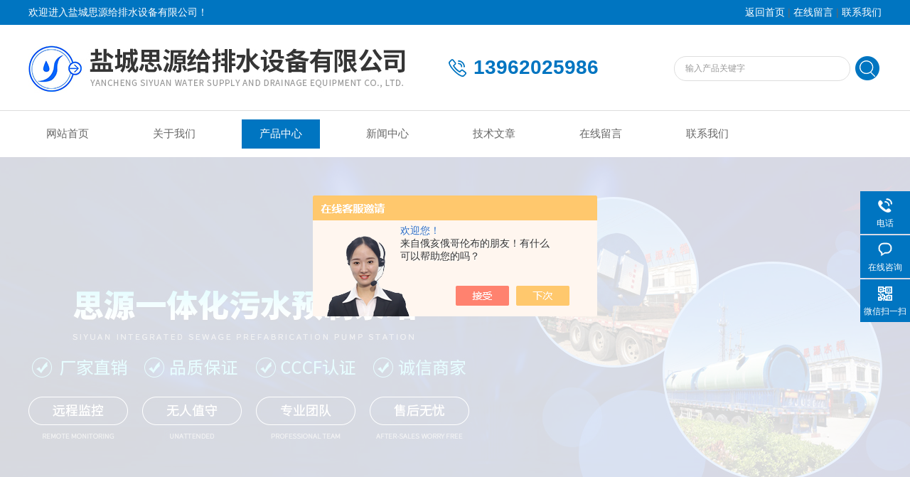

--- FILE ---
content_type: text/html; charset=utf-8
request_url: http://www.siyuangps.com/Products-34556119.html
body_size: 8782
content:
<!DOCTYPE html PUBLIC "-//W3C//DTD XHTML 1.0 Transitional//EN" "http://www.w3.org/TR/xhtml1/DTD/xhtml1-transitional.dtd">
<html xmlns="http://www.w3.org/1999/xhtml">
<head>
<meta http-equiv="Content-Type" content="text/html; charset=utf-8" />
<meta http-equiv="x-ua-compatible" content="ie=edge,chrome=1">
<TITLE>江苏地区地埋箱泵一体化厂家定制-盐城思源给排水设备有限公司</TITLE>
<META NAME="Keywords" CONTENT="江苏地区地埋箱泵一体化厂家">
<META NAME="Description" CONTENT="盐城思源给排水设备有限公司所提供的定制江苏地区地埋箱泵一体化厂家质量可靠、规格齐全,盐城思源给排水设备有限公司不仅具有专业的技术水平,更有良好的售后服务和优质的解决方案,欢迎您来电咨询此产品具体参数及价格等详细信息！">
<script src="/ajax/common.ashx" type="text/javascript"></script>
<script src="/ajax/NewPersonalStyle.Classes.SendMSG,NewPersonalStyle.ashx" type="text/javascript"></script>
<script src="/js/videoback.js" type="text/javascript"></script>
<link rel="stylesheet" type="text/css" href="/Skins/397670/css/style.css"/>
<script type="text/javascript" src="/Skins/397670/js/jquery.pack.js"></script>  
<script type="text/javascript" src="/Skins/397670/js/jquery.SuperSlide.js"></script>
<!--导航当前状态 JS-->
<script language="javascript" type="text/javascript"> 
	var nav= '3';
</script>
<!--导航当前状态 JS END-->

<script type=text/javascript src="/Skins/397670/js/base.js"></script>
<script type="application/ld+json">
{
"@context": "https://ziyuan.baidu.com/contexts/cambrian.jsonld",
"@id": "http://www.siyuangps.com/Products-34556119.html",
"title": "江苏地区地埋箱泵一体化厂家定制",
"pubDate": "2020-06-02T15:33:17",
"upDate": "2025-10-14T12:44:06"
    }</script>
<script type="text/javascript" src="/ajax/common.ashx"></script>
<script src="/ajax/NewPersonalStyle.Classes.SendMSG,NewPersonalStyle.ashx" type="text/javascript"></script>
<script type="text/javascript">
var viewNames = "";
var cookieArr = document.cookie.match(new RegExp("ViewNames" + "=[_0-9]*", "gi"));
if (cookieArr != null && cookieArr.length > 0) {
   var cookieVal = cookieArr[0].split("=");
    if (cookieVal[0] == "ViewNames") {
        viewNames = unescape(cookieVal[1]);
    }
}
if (viewNames == "") {
    var exp = new Date();
    exp.setTime(exp.getTime() + 7 * 24 * 60 * 60 * 1000);
    viewNames = new Date().valueOf() + "_" + Math.round(Math.random() * 1000 + 1000);
    document.cookie = "ViewNames" + "=" + escape(viewNames) + "; expires" + "=" + exp.toGMTString();
}
SendMSG.ToSaveViewLog("34556119", "ProductsInfo",viewNames, function() {});
</script>
<script language="javaScript" src="/js/JSChat.js"></script><script language="javaScript">function ChatBoxClickGXH() { DoChatBoxClickGXH('https://chat.chem17.com',400559) }</script><script>!window.jQuery && document.write('<script src="https://public.mtnets.com/Plugins/jQuery/2.2.4/jquery-2.2.4.min.js" integrity="sha384-rY/jv8mMhqDabXSo+UCggqKtdmBfd3qC2/KvyTDNQ6PcUJXaxK1tMepoQda4g5vB" crossorigin="anonymous">'+'</scr'+'ipt>');</script><script type="text/javascript" src="https://chat.chem17.com/chat/KFCenterBox/397670"></script><script type="text/javascript" src="https://chat.chem17.com/chat/KFLeftBox/397670"></script><script>
(function(){
var bp = document.createElement('script');
var curProtocol = window.location.protocol.split(':')[0];
if (curProtocol === 'https') {
bp.src = 'https://zz.bdstatic.com/linksubmit/push.js';
}
else {
bp.src = 'http://push.zhanzhang.baidu.com/push.js';
}
var s = document.getElementsByTagName("script")[0];
s.parentNode.insertBefore(bp, s);
})();
</script>
</head>
<body>
<div class="welcome">
  	<div class="welcome_in">
        <div class="l">欢迎进入盐城思源给排水设备有限公司！</div>
        <div class="r"><a href="/">返回首页</a> | <a href="/order.html" rel="nofollow">在线留言</a> | <a href="/contact.html" rel="nofollow">联系我们</a></div>
    </div>
  </div>
  <div id="clear"></div> 
  <div id="header">
    <div class="logo"><a href="/"><img src="/skins/397670/images/logo.jpg" alt="盐城思源给排水设备有限公司" width="650" height="120" border="0" /></a></div>
    <div class="ly_tel"><img src="/skins/397670/images/contact_tel.png" />13962025986</div>
    <div class="top_tel">
      <!-- search -->
      <div class="search">
        <form name="form1" method="post" action="/products.html" onSubmit="return checkform(form1)">
          <input name="keyword"  type="text" value="输入产品关键字" onfocus="this.value=''" class="txt" >
          <input type="submit" name="" id="" value=" " class="search_submit">
        </form>
      </div>
      <!-- search end -->
    </div>
  </div>
  <div id="clear"></div> 
  <div id="nav_zon">
     <div id="nav" class="main_nav hover">
     <ul>
      <li id="navId1"><a href="/">网站首页</a></li>
      <li id="navId2"><a href="/aboutus.html" rel="nofollow">关于我们</a></li>
      <li id="navId3"><a href="/products.html">产品中心</a></li>	  
	  <li id="navId4"><a href="/news.html" >新闻中心</a></li>
	  <li id="navId5"><a href="/article.html" >技术文章</a></li>
	 <!-- <li id="navId6"><a href="/honor.html" rel="nofollow">荣誉资质</a></li>-->
	  <li id="navId7" ><a href="/order.html" rel="nofollow">在线留言</a></li>
      <li id="navId8" ><a href="/contact.html" rel="nofollow">联系我们</a></li>
    </ul>
  	<script language="javascript" type="text/javascript">
try {
    document.getElementById("navId" + nav).className = "nav_active";
}
catch (e) {}
</script>
   </div>
</div>
<script src="https://www.chem17.com/mystat.aspx?u=siyuanshuixiang"></script>



<div id="banner_big">
  <div class="picBtnLeft">
         <!--数字按钮-->
         <div class="hd">
             <ul>
             <li></li><li></li>
		    </ul>
          </div>
            <!--箭头按钮-->
            <div class="hdd">
            <a class="prev"></a>
            <a class="next"></a>
            </div>
          <div class="bd">
              <ul>
                  <li>
					 <div class="bg"></div>
					 <div class="pic"><img src="/skins/397670/images/ba1.jpg"/></div>
					 <div class="title"><a></a></div>
                </li>
                  <li>
					 <div class="bg"></div>
					 <div class="pic"><img src="/skins/397670/images/ba2.jpg"/></div>
					 <div class="title"><a></a></div>
                </li>

               </ul>
    </div>
  </div>
  <script type="text/javascript">jQuery("#banner_big .picBtnLeft").slide({ mainCell:".bd ul",autoPlay:true });</script> 
  </div>
<div id="clear"></div>

<div id="contant">
	<div class="list_box">
	<div class="ny_left">
<div class="lnav"> 
               <div class="title_b">
					<div class="a">产品展示</div>
					<div class="b">PRODUCT DISPLAY </div>
				</div>
               <div id="clear"></div>
			<ul id="pro_nav_lb" class="pro_nav">
    
	   <li><a href="/ParentList-1777673.html" title="箱泵一体化" onmouseover="showsubmenu('箱泵一体化')" >箱泵一体化</a>
 <div id="submenu_箱泵一体化" style="display:none">  
		   <ul class="two_profl">
		   
		     <li><a href="/SonList-2123178.html" title="消防箱泵一体化泵站">消防箱泵一体化泵站</a></li> 
		     
		     <li><a href="/SonList-1992085.html" title="移动通信智能箱泵一体化">移动通信智能箱泵一体化</a></li> 
		     
		     <li><a href="/SonList-1992052.html" title="新型消防供水设备">新型消防供水设备</a></li> 
		     
		     <li><a href="/SonList-1992026.html" title="无底板抗浮式消防箱泵">无底板抗浮式消防箱泵</a></li> 
		     
		     <li><a href="/SonList-1859152.html" title="消防箱泵一体化水箱">消防箱泵一体化水箱</a></li> 
		     
		     <li><a href="/SonList-1854970.html" title="智能一体化消防箱式水箱泵站">智能一体化消防箱式水箱泵站</a></li> 
		     
		     <li><a href="/SonList-1852007.html" title="抗浮式箱泵一体化">抗浮式箱泵一体化</a></li> 
		     
		     <li><a href="/SonList-1843861.html" title="抗浮式地埋箱泵一体化">抗浮式地埋箱泵一体化</a></li> 
		     
		     <li><a href="/SonList-1843778.html" title="增压箱泵一体化给水设备">增压箱泵一体化给水设备</a></li> 
		     
		     <li><a href="/SonList-1843228.html" title="抗浮式一体化泵水箱">抗浮式一体化泵水箱</a></li> 
		     
		     <li><a href="/SonList-1834895.html" title="大模压块箱泵一体化装配消防水箱">大模压块箱泵一体化装配消防水箱</a></li> 
		     
		     <li><a href="/SonList-1834786.html" title="装配式箱泵一体化水箱">装配式箱泵一体化水箱</a></li> 
		     
		     <li><a href="/SonList-1777674.html" title="地埋式箱泵一体化泵站">地埋式箱泵一体化泵站</a></li> 
		     		  
			 </ul>	
        </div>
		   </li> 
		     
         <li><a href="/products.html">查看更多</a></li>
	</ul>

            </div>
            <div class="lnav"> 
               <div class="title_b">
					<div class="a">相关文章</div>
					<div class="b">ARTICLE</div>
				</div>
               <div id="clear"></div>
		     <ul class="xgwz">
                
      <li><a href="/Article-3257738.html">​地埋一体化消防泵站另外一种是采用隔间式泵房</a></li>
      
      <li><a href="/Article-3256754.html">消防一体化地埋水箱 出水管不设单向阀</a></li>
      
      <li><a href="/Article-3227565.html">地埋一体化泵站消防水箱 施工步骤</a></li>
      
      <li><a href="/Article-1773536.html">地埋式箱泵一体化泵站组成部分</a></li>
      
      <li><a href="/Article-2495297.html">地埋式箱泵一体化泵站主体结构</a></li>
      
      <li><a href="/Article-2467560.html">地埋式箱泵一体化泵站自带低频巡检</a></li>
      
      <li><a href="/Article-2273095.html">抗浮式地埋箱泵一体化泵站型号说明</a></li>
      
      <li><a href="/Article-2240036.html">消防箱泵一体化泵站消防验收需要哪些证书</a></li>
      
      <li><a href="/Article-3137877.html">西藏一体化预制泵站 复合环绕一体化玻璃钢筒体</a></li>
      
      <li><a href="/Article-2949951.html">地埋消防一体化水箱简单介绍</a></li>
      
             </ul>

            </div>
      
      </div>

	<div class="list_right">
     <div class="box_bt">
      <div class="box_right_title">产品展示</div>
      <div class="bt_text_y"><span><a href='/'>首页</a> > <a href="/Products.html" title="产品展示">产品展示</a> > <a href="/ParentList-1777673.html">箱泵一体化</a> > <a href="/SonList-1777674.html">地埋式箱泵一体化泵站</a> > 江苏地区地埋箱泵一体化厂家</span></div>
      </div>

    <!--下部分代码-->
	<div class="column">
    
        	<div class="siderightCon">
            <div class="lyadd">
        	<div class="prodetail_img">
            <div id="preview">
                <div class="jqzoom" id="spec-n1">
                    <div id="ceshi" style="">
                   <a href="http://img65.chem17.com/gxhpic_738198ce37/1697e381d5facf78ede96dbd2784777ff722e82005d44291bce964e619e999f05427eb147ce662e5.jpg" target="_blank"><img src="http://img65.chem17.com/gxhpic_738198ce37/1697e381d5facf78ede96dbd2784777ff722e82005d44291bce964e619e999f05427eb147ce662e5.jpg" jqimg="http://img65.chem17.com/gxhpic_738198ce37/1697e381d5facf78ede96dbd2784777ff722e82005d44291bce964e619e999f05427eb147ce662e5.jpg" /></a>
                    </div>
                </div>
                
            </div>
 
        </div>

            <div class="product_bigimg_text">
                    <h1>江苏地区地埋箱泵一体化厂家</h1>
                    <div class="text1">
                        <p>描述：江苏地区地埋箱泵一体化厂家</br>质量好的地埋式消防箱泵一体化泵站需要满足以下3点要求:要看水箱的整体结构和质量,是否符合储水、卫生储水的要求。达到以上三点的合肥不锈钢水箱才能被称为好的不锈钢水箱。现在市面上的水箱厂家很多,生产的不锈钢水箱产品也良莠不齐,在选择时多点耐心多比较。</p>
                    </div>
                    <div>更新时间：2025-10-14</div>
                    <div>浏览次数：1574</div>
                    <div>厂商性质：生产厂家</div>
              		<div class="prod-right-title">
                    	
                         <div class="sgt_btn"><a class="sgt_bl" href="/contact.html" target="_blank" rel="nofollow">联系我们</a><a class="sgt_br" href="#order" rel="nofollow">留言询价</a></div>
                    </div>          
            </div>
            
            <div style="clear:both"></div>
           </div>
           
           <div class="pro_con" id="c_detail_wrap">
            <div class="pro_con_tlt"><span>详情介绍</span></div>
                  <p><strong>江苏地区地埋箱泵一体化厂家</strong></p><p><span style="font-size:13px">市面上很多地埋消防一体化増压泵站的相关产品如何正确定购呢?您了解消防体化増压泵站吗?这个相对来说是比较专</span>业一些的,但是市场上去消防一体化増压泵站公司的质量参差不齐,如果选择这招,一定要完眼暗,仔细鉴别,选择有消防产品资质、合格证等等消防产品证书的正规厂家</p><p><span style="font-size:13px">1、地埋消防一体化增压泵站水箱内部需要做集水坑和排污系统(及时排除水箱内部污水)</span></p><p><span style="font-size:13px">2、地埋消防一体化増压家站如果有稳压设备则需要配置小进口气压或者立式隔腰气装稳压</span></p><p><span style="font-size:13px">3、地理消防一体化増压站装面式(BDF)连接水箱材质:均由4mmm装钢板和04m合品0420不锈</span>钢一次冲压成型复合:45角无焊接通过製栓、压条、角钢等配件连接而成。</p><p><span style="font-size:13px">4、地埋消防一体化增压系站需要覆土承受四周及顶部覆土压力,内部需要加强筋和站柱,材质外包为热使锌,需要沥青</span>防腐处理。</p><p><strong>江苏地区地埋箱泵一体化厂家</strong></p><p><span style="font-size:13px">地埋消防一体化増压泵站水箱内部应配置消防干式电机长轴泵(干式电机深井泵)或者干式电机立式管道泵消防泵</span>满足扬程50米,流量21m3/H的用水您了解地埋消防箱泵一体化吗?答案在这里如今人们的生活水平不断提高,消防一体化増压泵站也是消防产品*之ー了,简单来说它是预防火灾发生的必要条件通过下面小编对介绍相信您会对箱泵一体化的致了解・它几乎存在于我们日第生活的方方面面了。</p><p><img alt="" src="https://img65.chem17.com/gxhpic_738198ce37/1697e381d5facf78ede96dbd2784777f1840c51aaa9720af1cc816fc57e45f90634b068d9b8928d5.jpg" style="width:800px" /></p><p><img alt="" src="https://img65.chem17.com/gxhpic_738198ce37/1697e381d5facf78ede96dbd2784777ff722e82005d44291bce964e619e999f05427eb147ce662e5.jpg" style="width:800px" /></p><p><img alt="" src="https://img69.chem17.com/gxhpic_738198ce37/1697e381d5facf78fc8da5587e2836b6e405db865f99d382d810436eb2ff2f2e1ccee2ae419c0576.jpg" style="height:500px; width:500px" /></p><p><img alt="" src="https://img65.chem17.com/gxhpic_738198ce37/4b8cd55bb9473d45d77f0b04f61b08eabf49fa313140ca74cea7c4201619bac96d27f93da0dc546d.jpg" style="height:500px; width:500px" /></p><p><img alt="" src="https://img70.chem17.com/gxhpic_738198ce37/1697e381d5facf78fc8da5587e2836b61d8efb13bb5416ab04af91db74797b616f6392092964f2a4.png" style="height:500px; width:500px" /></p><p>&nbsp;</p><p>&nbsp;</p><p style="text-align: left;">&nbsp;<img src="https://img45.chem17.com/gxhpic_738198ce37/6e41f53139e533fd9f4889fa6b36c6c85dc8b8d25ca9df98c1f8e84185618b4d82e752dd1152ce6e.jpg" title="9f8ef081c34bd2dac44c39e5dd2e2bc.jpg" width="308" height="439" style="white-space: normal; max-width: 800px; max-height: 300%; width: 308px; height: 439px; margin-right: 10px; float: left;"/><img src="https://img45.chem17.com/gxhpic_738198ce37/6e41f53139e533fd9f4889fa6b36c6c89e07292423b228ca23cb0491b4b7fe8a3b14875f97d00302.jpg" title="875a686a36cb2c4fcf7f59951adafdb.jpg" width="305" height="440" style="white-space: normal; max-width: 800px; max-height: 300%; width: 305px; height: 440px;"/></p> <p style="text-align: left;"><br/><img src="https://img45.chem17.com/gxhpic_738198ce37/6e41f53139e533fd9f4889fa6b36c6c8dbfefcc56b3226e47ad43f635b6474fdb7829e59ffa900ad.jpg" title="b64cdd4a83bb026751d92907143d7ec.jpg" width="308" height="440" style="white-space: normal; max-width: 800px; max-height: 300%; width: 308px; height: 440px; margin-right: 10px; float: left;"/>&nbsp;<img src="https://img46.chem17.com/gxhpic_738198ce37/6e41f53139e533fd9f4889fa6b36c6c8c121285b4ee42576f3ebf51d2015778609040aa55218ce7b.jpg" title="fb42cac825ac3d199cc78a22f869d77.jpg" width="306" height="441" style="white-space: normal; max-width: 800px; max-height: 300%; width: 306px; height: 441px;"/></p>
                </div>
        <div id="order"><link rel="stylesheet" type="text/css" href="/css/MessageBoard_style.css">
<script language="javascript" src="/skins/Scripts/order.js?v=20210318" type="text/javascript"></script>
<a name="order" id="order"></a>
<div class="ly_msg" id="ly_msg">
<form method="post" name="form2" id="form2">
	<h3>留言框  </h3>
	<ul>
		<li>
			<h4 class="xh">产品：</h4>
			<div class="msg_ipt1"><input class="textborder" size="30" name="Product" id="Product" value="江苏地区地埋箱泵一体化厂家"  placeholder="请输入产品名称" /></div>
		</li>
		<li>
			<h4>您的单位：</h4>
			<div class="msg_ipt12"><input class="textborder" size="42" name="department" id="department"  placeholder="请输入您的单位名称" /></div>
		</li>
		<li>
			<h4 class="xh">您的姓名：</h4>
			<div class="msg_ipt1"><input class="textborder" size="16" name="yourname" id="yourname"  placeholder="请输入您的姓名"/></div>
		</li>
		<li>
			<h4 class="xh">联系电话：</h4>
			<div class="msg_ipt1"><input class="textborder" size="30" name="phone" id="phone"  placeholder="请输入您的联系电话"/></div>
		</li>
		<li>
			<h4>常用邮箱：</h4>
			<div class="msg_ipt12"><input class="textborder" size="30" name="email" id="email" placeholder="请输入您的常用邮箱"/></div>
		</li>
        <li>
			<h4>省份：</h4>
			<div class="msg_ipt12"><select id="selPvc" class="msg_option">
							<option value="0" selected="selected">请选择您所在的省份</option>
			 <option value="1">安徽</option> <option value="2">北京</option> <option value="3">福建</option> <option value="4">甘肃</option> <option value="5">广东</option> <option value="6">广西</option> <option value="7">贵州</option> <option value="8">海南</option> <option value="9">河北</option> <option value="10">河南</option> <option value="11">黑龙江</option> <option value="12">湖北</option> <option value="13">湖南</option> <option value="14">吉林</option> <option value="15">江苏</option> <option value="16">江西</option> <option value="17">辽宁</option> <option value="18">内蒙古</option> <option value="19">宁夏</option> <option value="20">青海</option> <option value="21">山东</option> <option value="22">山西</option> <option value="23">陕西</option> <option value="24">上海</option> <option value="25">四川</option> <option value="26">天津</option> <option value="27">新疆</option> <option value="28">西藏</option> <option value="29">云南</option> <option value="30">浙江</option> <option value="31">重庆</option> <option value="32">香港</option> <option value="33">澳门</option> <option value="34">中国台湾</option> <option value="35">国外</option>	
                             </select></div>
		</li>
		<li>
			<h4>详细地址：</h4>
			<div class="msg_ipt12"><input class="textborder" size="50" name="addr" id="addr" placeholder="请输入您的详细地址"/></div>
		</li>
		
        <li>
			<h4>补充说明：</h4>
			<div class="msg_ipt12 msg_ipt0"><textarea class="areatext" style="width:100%;" name="message" rows="8" cols="65" id="message"  placeholder="请输入您的任何要求、意见或建议"></textarea></div>
		</li>
		<li>
			<h4 class="xh">验证码：</h4>
			<div class="msg_ipt2">
            	<div class="c_yzm">
                    <input class="textborder" size="4" name="Vnum" id="Vnum"/>
                    <a href="javascript:void(0);" class="yzm_img"><img src="/Image.aspx" title="点击刷新验证码" onclick="this.src='/image.aspx?'+ Math.random();"  width="90" height="34" /></a>
                </div>
                <span>请输入计算结果（填写阿拉伯数字），如：三加四=7</span>
            </div>
		</li>
		<li>
			<h4></h4>
			<div class="msg_btn"><input type="button" onclick="return Validate();" value="提 交" name="ok"  class="msg_btn1"/><input type="reset" value="重 填" name="no" /></div>
		</li>
	</ul>	
    <input name="PvcKey" id="PvcHid" type="hidden" value="" />
</form>
</div>
</div>
        <div class="ye">上一条：<a href="/Products-34555776.html">定制地埋式消防箱泵一体化泵站意想不到的功效</a><br />下一条：<a href="/Products-34556478.html">定制SW地埋式一体化消防泵站提供认证资料</a></div> 
   
        </div>
        
    </div>
    <div style="clear:both"></div>
     
</div> 
</div>
</div>

<div style="clear:both"></div>

<div id="clear"></div>
<!--尾部版权-->
<footer class="footer">
    <div class="wrapper w1200">
        <div class="ft-inner">
            <div class="leftCon">
                <div class="ft-info">
                    <div class="ft-logo"><img src="/Skins/397670/images/footlogo.png" alt="盐城思源给排水设备有限公司"></div>
                    <div class="ft-tel">
                        <span>邮箱</span>
                        <p>2798126271@qq.com</p> 
                    </div>
                    <div class="ft-address">
                        <span>地址</span>
                        <p>建湖县县城民营工业园3号路79号</p>
                    </div>
                </div>
            </div>
            <div class="rightCon">
                <div class="ft-QRcode">
                    <div class="pic"><img src="/Skins/397670/images/side_ewm.jpg" /></div>
                    <div class="tit">扫一扫，关注我们</div>
                </div>
            </div>
        </div>
        <div class="ft-copyright">
            <div class="fl">
                <span>&copy;2026 盐城思源给排水设备有限公司  版权所有  All Rights Reserved.</span>
                <span>备案号：<a href="http://beian.miit.gov.cn/" target="_blank" rel="nofollow">苏ICP备18020019号-4</a></span>
                <span><a href="/sitemap.xml" target="_blank" >sitemap.xml</a></span>
                <span>技术支持：<A href="https://www.chem17.com" target="_blank" rel="nofollow">化工仪器网</A></span>
                <span><a href="https://www.chem17.com/login" target="_blank" rel="nofollow">管理登陆</a></span>
            </div>
        </div>
    </div>
</footer>


<!--右侧漂浮 begin-->
<div class="client-2"> 
    <ul id="client-2"> 
      <!--<li class="my-kefu-qq"> 
       <div class="my-kefu-main"> 
        <div class="my-kefu-left"><a class="online-contact-btn" href="http://wpa.qq.com/msgrd?v=3&amp;uin=2569874714&amp;site=qq&amp;menu=yes" target="_blank"><i></i><p>QQ咨询</p></a></div> <div class="my-kefu-right"></div> 
       </div>
      </li> -->
      <li class="my-kefu-tel"> 
       <div class="my-kefu-tel-main"> 
        <div class="my-kefu-left"><i></i><p>电话</p></div> 
        <div class="my-kefu-tel-right"></div> 
       </div>
      </li> 
      <li class="my-kefu-liuyan"> 
       <div class="my-kefu-main"> 
        <div class="my-kefu-left"><a href="#" onclick="ChatBoxClickGXH()" target="_blank" title="在线咨询"><i></i><p>在线咨询</p></a></div> 
        <div class="my-kefu-right"></div> 
       </div>
      </li> 
      <li class="my-kefu-weixin"> 
       <div class="my-kefu-main"> 
        <div class="my-kefu-left"><i></i><p> 微信扫一扫 </p> </div> 
        <div class="my-kefu-right"> </div> 
        <div class="my-kefu-weixin-pic"><img src="/skins/397670/images/side_ewm.jpg"> </div> 
       </div>
      </li> 
      <li class="my-kefu-ftop"> 
       <div class="my-kefu-main"> 
        <div class="my-kefu-left"><a href="javascript:;"><i></i><p>返回顶部</p></a> </div> 
        <div class="my-kefu-right"> </div> 
       </div>
      </li> 
    </ul> 
</div>
<!--右侧漂浮 end-->


<script type="text/javascript" src="/skins/397670/js/zzsc.js"></script>


 <script type='text/javascript' src='/js/VideoIfrmeReload.js?v=001'></script>
  
</html>
</body>

--- FILE ---
content_type: text/css
request_url: http://www.siyuangps.com/Skins/397670/css/style.css
body_size: 9149
content:
body{ margin:0; padding:0;font-family:Arial,\5FAE\8F6F\96C5\9ED1,Helvetica,sans-serif;min-width:1200px; background:#fff; font-size:14px; color:#666; }
img { border:none;}
ul,li{ list-style:none; margin:0px; padding:0px;}
h1,h2,h3,h4,h5,h6,p,ul,ol,li,form,img,dl,dt,dd,table,th,td,blockquote,fieldset,div,strong,label,em{font-size:14px;margin:0;padding:0;border:0;font-family:Arial,\5FAE\8F6F\96C5\9ED1,Helvetica,sans-serif;}
a{ font-size:14px;text-decoration:none; color:#666; font-family:Arial,\5FAE\8F6F\96C5\9ED1,Helvetica,sans-serif;}
.clearfix { zoom: 1; }
.clearfix:after { content: "."; display: block; visibility: hidden; height: 0; clear: both; }
.fl { float: left; }
.fr { float: right; }
#clear { clear: both; }
/*浮动样式*/
.fl { float: left; }
.fr { float: right; }
.clear { clear: both; }
.clearfix:after { content: '.'; clear: both; display: block; height: 0; visibility: hidden; line-height: 0px; }
.clearfix { zoom: 1 }
/*宽度样式*/
.w1100 { width: 90%; max-width: 1200px; margin: 0 auto; }
/*默认文字连接样式*/
a { color: #666; text-decoration: none; outline: none; blr:expression(this.onFocus=this.blur());
font-family: "microsoft yahei"; }
/* 多个左滚动 - 图片- 公用类 */
.leftLoop { overflow: hidden; position: relative; width: 1200px; }
.leftLoop .bd { padding: 10px 0; }
.leftLoop .bd ul { overflow: hidden; zoom: 1; }
.leftLoop .bd ul li { margin: 0 10px; text-align: center; float: left; _display: inline; overflow: hidden; }
/*头部样式*/
.welcome { width: 100%; height: 35px; background: #0075c1; }
.welcome .welcome_in { width: 1200px; height: 35px; line-height: 35px; margin: 0 auto; }
.welcome .welcome_in .l { float: left; color: #fff; }
.welcome .welcome_in .r { float: right; }
.welcome .welcome_in .r a { color: #fff; }
#header { width: 1200px; margin: 0 auto; }
#header .logo { width: 580px; float: left; }
#header .top_tel { float: right; }
#header .ly_tel { height:50px; overflow:hidden; line-height:50px; color:#0075c1; font-size:28px; font-weight:bold; margin:35px 0; padding:0; float:left;}
#header .ly_tel img { display:block; width:46px; height:46px; overflow:hidden; margin:2px 0; padding:0; float:left;}
.search{float: right;width: 292px;height: 35px;position: relative;top: 44px;}
.txt {width: 248px;height: 35px;background:#fff;border-radius: 20px;border: 0;padding-left: 15px; float:left; border: 1px solid #dedede; color:#999;box-sizing:border-box;}
#txt1{font-size: 12px;position: absolute;top: 10px;left: 15px;   }
.search_submit {width: 37px;height: 37px;float: right; background:url(../images/ss_an.png) no-repeat;cursor: pointer;border:none;}
/*导航*/
#nav_zon { width: 100%; height: 41px; border-top: 1px solid #ddd; padding-top: 12px; padding-bottom: 12px; }
#nav { width: 1200px; margin: 0 auto; }
#nav ul li { float: left; position: relative; width: 150px; }
#nav ul li a { padding: 0 25px; display: block; float: left; color: #666; line-height: 41px; font-size: 15px; text-align: center; }
#nav ul li a.nav1 { background: url(../images/nav_line.jpg) no-repeat right; }
#nav ul li a:hover { background: #0075c1; color: #fff; }
#nav .nav_active a { color: #fff; background: #0075c1; }
/*----宽屏*banner----*/
#banner_big { height: 550px; width: 100%; background: none; clear: both; position: relative; z-index: 999 }
#banner_big .picBtnLeft { height: 550px; position: relative; zoom: 1; width: 100%; overflow: hidden; }
/*----圆角切换按钮----*/
#banner_big .picBtnLeft .hd { width: 135px; height: 10px; position: absolute; left: 50%; margin-left: -30px; text-align: center; bottom: 30px; z-index: 10; }
#banner_big .picBtnLeft .hd ul { overflow: hidden; zoom: 1; display: block; height: 12px; width: 110px; padding: 5px 15px 5px 15px; }
#banner_big .picBtnLeft .hd ul li { float: left; _display: inline; cursor: pointer; text-align: center; -moz-border-radius: 15px; -webkit-border-radius: 15px; border-radius: 15px; width: 12px; height: 12px; background: #ccc; overflow: hidden; margin-right: 5px; margin-left: 5px; }
#banner_big .picBtnLeft .hd ul li.on { background: #0075c1; }
#banner_big .picBtnLeft .bd { height: 550px; left: 50%; margin-left: -960px; position: absolute; width: 1920px; }
#banner_big .picBtnLeft .bd img { height: 550px; width: 1920px; z-index: 1; }
#banner_big .picBtnLeft .bd li { position: relative; zoom: 1; width: 1920px; display: inline-block; }
#banner_big .picBtnLeft .bd li .pic { position: relative; z-index: 0; line-height: 0px; }
#banner_big .picBtnLeft .bd li .bg { display: none; }
#banner_big .picBtnLeft .bd li .title { display: none; }
#banner_big .picBtnLeft .bd a img { padding-top: 0px!important }
/*----宽屏*结束----*/


#mainpro { width: 100%; padding: 30px 0; background: #f3f3f3; }
#biaoti { width: 1200px; margin: 0 auto; text-align: center; }
#bt_bg { width: 100%; height: 100px; background: #f3f3f3; padding-top: 50px; margin: 20px 0 40px; }
#biaoti b { font-size: 45px; font-weight: normal; }
#biaoti span { font-size: 25px; font-style: italic; }
/*----箭头产品滚动----*/
#skins_pro { width: 1500px; margin: 0 auto; overflow: hidden; clear: both }
#skins_pro .leftLoop { overflow: hidden; height: 400px; display: block; }
#skins_pro .leftLoop .hd { overflow: hidden; height: 40px; margin-top: -220px; }
#skins_pro .leftLoop .hd .next { display: block; width: 40px; height: 40px; float: right; overflow: hidden; cursor: pointer; background: url(../images/next.png) no-repeat }
#skins_pro .leftLoop .hd .next:hover { background: url(../images/next.png) no-repeat; }
#skins_pro .leftLoop .hd .prev { display: block; width: 40px; height: 40px; float: left; overflow: hidden; cursor: pointer; background: url(../images/prev.png) no-repeat; }
#skins_pro .leftLoop .hd .prev:hover { background: url(../images/prev.png) no-repeat; }
#skins_pro .leftLoop .bd { margin: 10px 0px 10px 60px; }
#skins_pro .leftLoop .bd ul { overflow: hidden; zoom: 1; }
/*---箭头产品滚动结束----*/

/*目录*/
#pro_nav_lb { padding: 20px 0; border: 1px solid #cccccc; border-top: none; }
#pro_nav_lb li { width: 260px; margin: 5px auto 0; line-height: 47px; color: #fff; background: #0075c1 url(../images/001454_08.png) 230px 16px no-repeat;/* border-bottom:1px solid #ddd; */ }
#pro_nav_lb li a { font-size: 16px; color: #fff; height: 48px; line-height: 48px; padding: 0 20px; width: 230px; overflow: hidden; white-space: nowrap; text-overflow: ellipsis; display: block; }
#pro_nav_lb li a:hover { color: #fff; }
#pro_nav_lb li.dd_hover a { color: #fff; }
/*---左边目录固定当前状态 ---*/
#pro_nav_lb .twonav { color: #d71922!important; z-index: 1px; margin: 0px; }
#pro_nav_lb li.dd_hover .twonav { color: #fff!important; }
.pro_nav li ul.two_profl { display: block; width: 260px; border-top: none; background-color: #ffffff; }
.pro_nav li ul.two_profl li { border: none; background: none!important; line-height: 30px !important; height: auto!important; overflow: hidden; padding-left: 10px; border-bottom: none!important; -webkit-box-sizing: border-box; -moz-box-sizing: border-box; box-sizing: border-box; margin: 0 auto !important; }
.pro_nav li ul.two_profl li a { width: 266px; background: url(../images/icon_04.gif) left 17px no-repeat!important; height: 35px !important; padding: 0 0 0 14px!important; line-height: 40px!important; display: block; color: #333!important; font-size: 14px !important; margin: 0; }
.pro_nav li ul.two_profl li a:hover { color: #333 !important; }
.product { width: 100%; margin: 40px auto 0; clear: both; }
.head { height: 110px; width: 100%; }
.lnav { width: 290px; float: left; border-top: 0; padding-bottom: 20px; }
.lnav .title_b { width: 290px; height: 110px; background-color: #0075c1; float: left; }
.lnav .title_b .a { font-size: 27px; color: #fff; line-height: 26px; padding-top: 30px; text-align: center; }
.lnav .title_b .b { font-size: 18px; line-height: 20px; font-family: Arial, Helvetica, sans-serif; padding-top: 10px; color: #fff; text-align: center; }
.cont { width: 1200px; margin: 0 auto; clear: both; overflow: hidden; }
/*产品展示*/
#cp { width: 880px; float: right; }
#pro_ul { clear: both; overflow: hidden; }
#pro_ul #ind_pro_img { text-align: center; width: 270px; float: left; margin: 0px 35px 20px 0; }
#pro_ul #ind_pro_img:nth-child(3n+3) { margin-right: 0; }
#pro_ul .proimg_bk { width: 268px; height: 268px; border: 1px solid #dfdfdf; position: relative; display: table-cell; text-align: center; vertical-align: middle; background-color: #fff; }
#pro_ul p { line-height: 28px; height: 28px; white-space: nowrap; text-overflow: ellipsis; overflow: hidden; font-weight: normal; text-align: center; width: 268px; margin: 10px auto 0; }
#pro_ul p a { color: #333; font-size: 15px; }
#pro_ul p a:hover { color: #0075c1; }
#pro_ul .proimg_bk:hover { border: 1px solid #0075c1; }
#ind_pro_img .proimg { text-align: center; position: static; +position:absolute;
top: 50%; }
#ind_pro_img img { vertical-align: middle; position: static; +position:relative;
top: -50%; left: -50%; max-width: 260px; max-height: 260px; }

#honor_ul #ind_pro_img { text-align: center; width: 260px; float: left; margin: 0px 35px 20px 0; }
#honor_ul #ind_pro_img:nth-child(3n+3) { margin-right: 0; }
#honor_ul .honorimg_bk { width: 248px; height: 248px; border: 1px solid #dfdfdf; position: relative; display: table-cell; text-align: center; vertical-align: middle; background-color: #fff; }
#honor_ul p { line-height: 28px; height: 28px; white-space: nowrap; text-overflow: ellipsis; overflow: hidden; font-weight: normal; text-align: center; width: 268px; margin: 10px auto 0; }
#honor_ul p a { color: #333; font-size: 15px; }
#honor_ul p a:hover { color: #0075c1; }
#honor_ul .proimg_bk:hover { border: 1px solid #0075c1; }
#honor_ul #ind_pro_img .proimg { text-align: center; position: static; +position:absolute;
top: 50%; }
#honor_ul #ind_pro_img img { vertical-align: middle; position: static; +position:relative;
top: -50%; left: -50%; max-width: 230px; max-height: 230px; }
/*首页优势*/
.syys { width: 1200px; margin: 50px auto; }
.ys_con ul li { width: 33%; float: left; text-align: center; }
.ys_con ul li .ys_wz { width: 80%; margin: 0 auto; }
.ys_con ul li .ys_wz b { font-size: 16px; display: block; margin: 10px 0; color: #1f4d98; }
.ys_con ul li .ys_wz p { font-size: 14px; line-height: 25px; }
/*首页关于我们*/
.gywm { width: 1200px; margin: 40px auto; }
.sy_tlt { font-size: 18px; height: 30px; line-height: 30px; text-align: center; margin-bottom: 35px; }
.sy_tlt b { font-size: 30px; font-weight: bold; color: #0075c1; text-align: center; margin-bottom: 30px; height: 35px; line-height: 35px; }
.img-responsive { display: block; max-width: 100%; height: auto; }
.pull-left { float: left!important; width: 570px; }
.pull-right { float: right!important; width: 590px; font-size: 14px; line-height: 30px; }
.pull-right p { width: 100%; overflow: hidden; line-height: 30px; color: #666; font-size: 14px; text-indent: 2em; text-align: justify; margin: 0 auto 45px; padding: 10px 0 0; height: 270px; }
.ck_more { display: block; width: 200px; height: 48px; overflow: hidden; line-height: 48px; color: #fff; font-size: 16px; text-align: center; background-color: #0075c1; margin: 8px 0 0; padding: 0;
float:right;}
.ck_more:hover { background-color: #178fdd; }
/*首页荣誉资质*/
.khal { width: 1200px; margin: 55px auto; }
/*----普通产品滚动----*/
#demo { overflow: hidden; width: 1200px; height: 305px; margin: 0 auto; padding-top:10px; }
#demo #indemo { float: left; width: 800% }
#demo #indemo .gggg #ind_pro_img:nth-child(3n+3) { margin-right: 35px !important; }
#demo #indemo li { float: left; }
#demo #demo1 { float: left; }
#demo #demo2 { float: left; }
/*---普通产品滚动结束----*/

/*首页新闻文章*/
.xw_box { padding: 40px 0 40px; background: #f5f5f5; min-height: 275px; }
.wenzhang { width: 1200px; margin: 0 auto; }
.wenzhang .news { float: left; width: 585px; }
.wenzhang .news .tlt { border-bottom: 1px solid #dedede; height: 30px; margin-bottom: 10px; position: relative; }
.wenzhang .news .tlt p { float: left; font-size: 18px; background: url(../images/tlt_bg.jpg) 2px center no-repeat; padding-left: 22px; border-bottom: 3px solid #0075c1; height: 40px; line-height: 40px; position: absolute; bottom: -1px; display: block; width: 100px; }
.wenzhang .news .tlt a { float: right; font-size: 14px; color: #0075c1; }
.wenzhang .article { float: right; }
.xwtt { margin-bottom: 12px; height: 105px; padding: 15px 20px; background: #fff; }
.tttp { width: 120px; height: 100px; float: left; }
.ttnr { text-align: left; font-size: 12px; float: right; width: 408px; padding-top: 2px; }
.ttnr strong a { font-size: 16px; overflow: hidden; white-space: nowrap; text-overflow: ellipsis; width: 420px; display: block; }
.ttnr p { height: 43px; overflow: hidden; line-height: 20px; margin: 9px 0 10px; font-size: 14px; color: #999; }
.ttnr .xwtt_more { font-size: 14px; color: #0d59ab; }
.news {text-align: left; }
.news li .sy_time { float: right; font-size: 15px; color: #999; }
.news li { height: 55px; line-height: 55px; text-align: left; background: #fff url(../images/li.png) no-repeat left 5px; background-position: 18px center; text-indent: 1.5em; overflow: hidden; margin-bottom: 14px; padding: 0 20px; transition: all 0.3s ease-out 0s; }
.news li a { font-size: 16px; width: 80%; overflow: hidden; white-space: nowrap; text-overflow: ellipsis; display: block; float: left; }
.news li:hover { background: #0d59ab url(../images/li2.png) no-repeat left 5px; background-position: 18px center; }
.news li:hover a { color: #fff; }
.news li:hover .sy_time { color: #fff; }
/*--footer--*/
.w1200 { width: 1200px; margin: 0 auto; }
.footer { overflow: hidden; background: #0075c1; }
.footer .ft-inner { padding: 20px 0 20px; overflow: hidden; }
.footer .ft-inner .leftCon { float: left; width: 1060px; }
.footer .ft-inner .rightCon { float: right; width: 112px; }
.footer .ft-info { padding-top: 32px; overflow: hidden; }
.footer .ft-info .ft-logo { float: left; padding-right: 20px; height: 65px; overflow: hidden; }
.footer .ft-info .ft-logo img { display: block; width: 180px; height: 65px; opacity: 0.6; }
.footer .ft-info .ft-tel, .footer .ft-info .ft-address { float: left; margin-top: 12px; margin-left: 70px; padding-left: 65px; color: #ffffff; overflow: hidden; border-left: #ffffff solid 1px; opacity: 0.6; }
.footer .ft-info .ft-tel { width: 214px; }
.footer .ft-info .ft-address { width: 305px; }
.footer .ft-info .ft-tel span, .footer .ft-info .ft-address span { display: block; font-size: 14px; }
.footer .ft-info .ft-tel span { background: url(../images/footer-email.png) left center no-repeat; padding-left: 20px; }
.footer .ft-info .ft-address span { background: url(../images/foter-position.png) left center no-repeat; padding-left: 20px; }
.footer .ft-info .ft-tel p { margin-top: 5px; font-size: 18px; font-family: Arial; overflow: hidden; text-overflow: ellipsis; white-space: nowrap; }
.footer .ft-info .ft-address p { margin-top: 5px; font-size: 16px; overflow: hidden; text-overflow: ellipsis; _white-space: nowrap; }
.footer .ft-QRcode { overflow: hidden; }
.footer .ft-QRcode .pic { position: relative; padding: 6px; width: 100px; height: 100px; overflow: hidden; background: #fff; }
.footer .ft-QRcode .pic:after { display: block; position: absolute; left: 6px; top: 0; width: 102px; height: 30px; content: ""; background: url(../images/QRcde_light.png) no-repeat; transform: translateY(400%); animation: moveEwm 2s ease-out alternate infinite; }
.footer .ft-QRcode .pic img { display: block; width: 100px; height: 100px; }
.footer .ft-QRcode .tit { margin-top: 15px; height: 25px; line-height: 25px; font-size: 14px; color: #ffffff; text-align: center; }
.footer .ft-copyright { padding: 21px 0; line-height: 36px; font-size: 14px; overflow: hidden; border-top: #fff solid 1px; opacity: 0.6; }
.footer .ft-copyright .fl { float: left; color: #ffffff; }
.footer .ft-copyright .fl span { display: inline-block; margin-right: 20px; }
.footer .ft-copyright .fl a { color: #ffffff; }
.footer .ft-copyright .fr { float: right; }
.footer .ft-copyright .fr a { display: block; width: 170px; height: 50px; text-align: center; color: #fff; border: #fff solid 1px; }
.footer .ft-copyright .fr a:before { display: inline-block; margin-right: 10px; width: 16px; height: 16px; content: ""; vertical-align: middle; background: url(../images/yuyue.png) no-repeat; }
.footer .ft-copyright .fr a:hover { background: #5ba997; border-color: #5ba997; }
.footer .keyw { width: 100%; line-height: 24px; float: left; color: #ffffff; }
@keyframes moveEwm {  100% {
 transform:translateY(0);
}
}
.ly_links { width: 100%; overflow: hidden; margin: 0 auto 10px; padding: 10px; border: 1px solid #ffffff; box-sizing: border-box; color: #ffffff; opacity: 0.6; }
.ly_links span, .ly_links a { display: inline-block; height: 28px; line-height: 28px; color: #ffffff; font-size: 14px; margin: 0; padding: 0 10px; }
.ly_links a:hover { color: #81a6ce; }
/*右侧漂浮*/
.client-2 { position: fixed; right: -170px; top: 50%; z-index: 99999; }
.client-2 li a { text-decoration: none; }
.client-2 li { margin-top: 2px; clear: both; height: 60px; position: relative; }
.client-2 li i { background: url(../images/fx.png) center center no-repeat; display: block; width: 30px; height: 30px; margin: 0 auto; text-align: center; }
.client-2 li p { height: 20px; font-size: 12px; line-height: 20px; overflow: hidden; text-align: center; color: #fff; }
.client-2 .my-kefu-qq i { background-position: 0 0; }
.client-2 .my-kefu-tel i { background-position: 0 -30px; }
.client-2 .my-kefu-liuyan i { background-position: 0 -60px; }
.client-2 .my-kefu-weixin i { background-position: -30px 0; }
.client-2 .my-kefu-weibo i { background-position: -30px -30px; }
.client-2 .my-kefu-ftop { display: none; }
.client-2 .my-kefu-ftop i { background-position: -30px -60px; }
.client-2 .my-kefu-left { float: left; width: 70px; height: 50px; position: relative; }
.client-2 .my-kefu-tel-right { font-size: 18px; color: #fff; float: left; height: 24px; line-height: 24px; padding: 0 15px; border-left: 1px solid #fff; margin: 13px 0; }
.client-2 .my-kefu-right { width: 20px; }
.client-2 .my-kefu-tel-main { background: #0075c1; color: #fff; height: 50px; width: 240px; padding: 5px 0; float: left; }
.client-2 .my-kefu-main { background: #0075c1; width: 90px; height: 50px; position: relative; padding: 5px 0; float: left; }
.client-2 .my-kefu-weixin-pic { position: absolute; left: -130px; top: -24px; display: none; z-index: 333; }
.my-kefu-weixin-pic img { width: 115px; height: 115px; }
.wapper { WIDTH: 1200px; MARGIN: 0 auto }
.PageView { WIDTH: 100%; MARGIN: 0px auto }
.xgwz{ border:1px solid #ddd; padding:10px 10px 20px; min-height:50px;}
.xgwz li{ height: 40px;line-height: 40px;border-bottom: 1px dotted #ddd;}
.xgwz li a{ width: 250px;overflow: hidden;white-space: nowrap;text-overflow: ellipsis;display: block;background: url(../images/icon_04.gif) left 17px no-repeat!important; padding-left:12px;}
/*==========内页样式开始========*/
#contant { width:1200px; margin: 0 auto 40px; min-height: 500px; }
.list_box { margin-top: 40px; overflow: hidden; }
.list_box .box_bt { width: 100%; overflow: hidden; font-size: 14px; border-bottom: 1px solid #efefef; padding-bottom: 5px; margin-bottom: 30px; }
.lift_zuo { width: 21%; float: left; position: relative; }
.n_pro_list .list .hover { background: #ff5400 url(../images/list_li.png) no-repeat 50px -22px !important; display: block; color: #fff; }
.list_right { float: right; width: 73.5%; }
.list_right2 { width: 100%; }
/*==========商家信息========*/
.list_right .box_sj { width: 415px; height: 200px; border: 1px solid #ccc; margin-top: 20px; margin-right: 14px; }
.pro_details_tongji { text-align: center; width: 100%; border-bottom: 1px dashed #ccc; padding-bottom: 15px; margin-bottom: 15px; font-size: 14px; color: #999; }
.pro_photo h1 { text-align: center; line-height: 50px; font-size: 26px; font-weight: bold; margin-bottom: 5px; }
.pro_photo p { color: #333; }
.n_con { color: #666; font-size: 14px; line-height: 30px; }
.n_con p { line-height: 24px; color: #333; margin-bottom: 5px; padding-left: 15px; padding-right: 15px; color: #666; font-size: 14px; }
.info_news span { float: right; color: #999; font-size: 14px; width: 16%; text-align: right; }
.info_news li { padding: 0 2%; line-height: 50px; background: url(../images/new_li.png) left center no-repeat; overflow: hidden; background: #f1f1f1; margin-bottom: 16px; }
.info_news a { color: #666; font-size: 14px; display: block; overflow: hidden; text-overflow: ellipsis; white-space: nowrap; width: 80%; float: left; }
.info_news a:hover { color: #fff; text-decoration: none; }
.info_news li:hover { background: #0075c1; }
.info_news li:hover a { color: #fff; }
.info_news li:hover span { color: #fff; }
.page { margin-top: 20px; text-align: center; line-height: 30px; height: 30px; margin-bottom: 30px; font-size: 14px; }
.page a { color: #666; }
.page a:hover { color: #0075c1; }
.box_right { float: right; width: 850px; }
.box_right .box_bt { width: 850px; height: 39px; font-size: 14px; border-bottom: 1px solid #e1e1e1; }
.box_right_title { color: #555; line-height: 38px; font-size: 20px; font-weight: bold; }
.box_right_con { font-size: 14px; }
.box_right_con p { line-height: 34px; color: #666; }
.box_right_con img, box_right_con table { max-width: 100% !important; height: auto !important; }
.bt_text_y { font-size: 14px; line-height: 31px; float: right; min-height: 30px; margin-top: -36px; max-width: 81%; background: url(../images/home.png) left center no-repeat; padding-left: 20px; }
.bt_text_y span { float: right; color: #666; width: 100%; overflow: hidden; white-space: nowrap; text-overflow: ellipsis; display: block; }
.bt_text_y span a { color: #666; }
.bt_text_y span a:hover { color: #0075c1; }
.box_right_con3 { padding: 20px 20px 0 0; }
.box_right_con a, .box_right_con3 a { color: #0075c1; text-decoration: underline; }
/*==========内页样式结束========*/


/*产品详情页放大功能start*/
#container { width: 1100px; margin: 35px auto 10px; height: auto; clear: both; }
.siderightCon { line-height: 24px; margin: 20px 0 0 0px; text-align: left; }
.nypro { width: 40%; height: 360px; float: left; border: 1px solid #efefef; }
.product_bigimg_text { width: 100%; float: left; text-indent: 0em; height: auto; overflow: hidden; padding: 0; line-height: 24px; margin: 0; }
.product_bigimg_text div { line-height: 34px; }
.product_bigimg_text h1 { margin-bottom: 0; border-bottom: 1px solid #efefef; color: #333; font-size: 26px; margin-bottom: 24px; padding: 0 0 10px; color: #0075c1; font-weight: bold; line-height: 42px; }
.product_bigimg_text .prod-right-title { line-height: 26px; }
.product_bigimg_text .prod-right-title .text1 { line-height: 24px; }
.prod-right-tel { height: 46px; margin-bottom: 20px; margin-top: 20px; overflow: hidden; padding-left: 5px; }
.line { height: 1px; border-bottom: 1px dashed #d7d7d7; clear: both; margin-bottom: 20px; }
.line1 { height: 15px; }
/*产品详情页放大功能end*/

.box_right { float: right; width: 850px; }
.box_right_con3 { padding: 20px 20px 0 0; }
/*article*/
.nei_product_text1 { text-align: center; font-weight: bolder; font-size: 14px; color: #666; }
.nei_product_text2 { text-align: center; border-bottom: 1px dashed #dfdfdf; line-height: 30px; padding: 10px 10px 0; font-size: 13px; }
.nei_product_text3 { padding-top: 20px 10px; }
.product_page { text-align: center; }
.product_page a { text-decoration: none; color: #666; }
.product_page a:hover { text-decoration: underline; }
.n_con img { max-width: 840px }
.product_bigimg_text .text1 { height: 72px; overflow: hidden; padding: 10px; margin-bottom: 14px; background-color: #f8f8f8; }
.text1 p { width: 100%; height: 72px; overflow: hidden; line-height: 24px; text-align: justify; }
.pro_con { padding-bottom: 20px; }
.pro_con, .pro_con p { font-size: 14px; color: #555; line-height: 24px; }
.pro_con { margin-top: 10px; overflow: hidden; }
.pro_con img { display: block; max-width: 100%; height: auto !important; }
.pro_con table { max-width: 100% !important; height: auto !important; }
.sgt_btn { width: 100%; height: 50px; overflow: hidden; margin: 25px auto 0; padding: 0; }
.sgt_btn .sgt_bl, .sgt_btn .sgt_br { display: block; width: 48%; height: 50px; overflow: hidden; line-height: 50px; color: #fff; font-size: 16px; text-align: center; border: none; outline: none; margin: 0; padding: 0; }
.sgt_btn .sgt_bl { background-color: #0075c1; float: left; }
.sgt_btn .sgt_br { background-color: #ffb545; float: right; }
.conab { line-height: 24px; color: #616161; }
.cintacttit { font-size: 45px; color: #757575; background: url(../images/contactbg.jpg) no-repeat top center; width: 100%; height: 53px; margin: 0 auto; font-weight: bold; font-family: Microsoft YaHei; padding-top: 47px; text-align: center; margin-bottom: 40px; }
.condiv { width: 390px; margin: 0 auto; margin-bottom: 35px; }
.cdiv { line-height: 30px; }
.ye { background: #f1f1f1; line-height: 32px; color: #555; margin-top: 20px; padding: 5px 20px; overflow: hidden; text-overflow: ellipsis; white-space: nowrap; }
.ye a { color: #999; }
.ye a:hover { color: #0075c1; }
.pro_con_tlt { margin-bottom: 20px; border-bottom: 1px solid #dedede; }
.pro_con_tlt span { display: block; width: 14%; height: 50px; line-height: 50px; background: #0075c1; color: #fff; font-size: 18px; font-weight: bold; text-align: center; }
.fvopvideo { width: 100%; height: 500px !important; max-width: 806px; margin: 0 auto; }


/*详情页内容超出设置*/
@media (min-width:1199px) {
#c_detail_wrap #new-div .zoom-caret { display: none !important; }
}
#c_detail_wrap img, #c_detail_wrap p, #c_detail_wrap span, #c_detail_wrap video, #c_detail_wrap embed { height: auto !important; max-width: 100% !important; max-height: 100%; box-sizing: border-box; -moz-box-sizing: border-box; -webkit-box-sizing: border-box; white-space: normal; word-break: break-all; word-break: normal; }
#c_detail_wrap #new-div { overflow-x: hidden; overflow-y: hidden; width: 100%; position: relative; }
#c_detail_wrap #new-div .zoom-caret { display: block; position: absolute; top: 10px; right: 5px; font-size: 50px; color: #a7a5a5; z-index: 2; padding: 0; margin: 0; opacity: .3; }
#c_detail_wrap #new-div table { transform-origin: left top; border-collapse: collapse; max-width: none!important; width: auto; }
#c_detail_wrap #new-div table td { padding: 3px;/*border:1px solid #ccc;*/ }
#c_detail_wrap #new-div.on { overflow: scroll; width: 100%; }
#c_detail_wrap #new-div.on .zoom-caret { display: none; }
/*设置滚动条样式*/#c_detail_wrap #new-div::-webkit-scrollbar {
height:2px;
}
/* 滚动槽 */#c_detail_wrap #new-div::-webkit-scrollbar-track {
background-color:#f0f0f0;
border-radius:0px;
}
/* 滚动条滑块 */#c_detail_wrap #new-div::-webkit-scrollbar-thumb {
background-color:#bfbfbf;
}
#c_detail_wrap #new-div::-webkit-scrollbar-thumb:window-inactive {
background-color:#3c3c3c;
}
@media (max-width:880px) {
#c_detail_wrap img, #c_detail_wrap p, #c_detail_wrap span, #c_detail_wrap div, #c_detail_wrap video, #c_detail_wrap embed { width: auto !important; height: auto !important; max-width: 100% !important; max-height: 100%; box-sizing: border-box; -moz-box-sizing: border-box; -webkit-box-sizing: border-box; white-space: normal; word-break: break-all; word-break: normal; }
}
/*联系我们页面*/
.tags_title { border-bottom: 1px solid #DDD; margin: 40px 0 30px; }
.tags_title span { width: 80px; padding: 0 15px; font-size: 16px; text-align: center; height: 45px; line-height: 45px; margin-bottom: -1px; background: #fff; color: #333; display: block; margin-left: 5px; border: 1px solid #DDD; border-bottom: 1px solid #ffffff; font-weight: bold; }
.contact .tags_title { }
.contact .tags_title span { float: left; width: auto; cursor: pointer; }
.contact .tags_title span.ron { background: #f1f1f1; border: 1px solid #f1f1f1; border-bottom: 1px solid #DDD; color: #666; font-weight: normal; }
.contact .content2 { display: none; line-height: 34px; font-size: 16px; }
.contact .content1 ul { }
.contact .content1 ul li { float: left; width: 30%; margin-right: 45px; }
.contact .content1 ul li:nth-child(3n) { margin-right: 0; }
.contact .content1 ul li a { display: block; }
.contact .content1 ul li a em { display: block; float: left; width: 60px; height: 60px; border: 1px solid #ddd; border-radius: 50%; margin-right: 15px; }
.contact .content1 ul li.lx1 em { background: url(../images/contact_tel.png) center center no-repeat; }
.contact .content1 ul li.lx2 em { background: url(../images/contact_email.png) center center no-repeat; }
.contact .content1 ul li.lx3 em { background: url(../images/contact_address.png) center center no-repeat; -webkit-animation: bounce-up 1.4s linear infinite; animation: bounce-up 1.4s linear infinite; }
.contact .content1 ul li.lx3 a { cursor: default; }
.contact .content1 ul li a .wz { float: left; width: 78%; }
.contact .content1 ul li a .wz p { font-size: 20px; padding-bottom: 10px; }
.contact .content1 ul li a .wz span { font-size: 20px; color: #555; }
.lx_dz { width: 100%; overflow: hidden; margin: 50px auto 20px; padding: 0; }
.lx_dz .dz_map { width: 97%; height: auto; overflow: hidden; margin: 0 auto; padding: 1%; border: 1px solid #d9d9d9; }
.lx_dz .dz_map iframe { width: 100%; }
.lx_dz .dz_map iframe body { width: 100%; }
.lx_dz .dz_map #container { width: 100%; margin: 0; }
/*分页*/
.page { text-align: center; padding-top: 20px; }
.page a { display: inline-block; padding: 0 10px; background: #ddd; height: 30px; line-height: 30px; text-align: center; margin-right: 5px; border-radius: 2px; }
.page a:hover { background: #0075c1; color: #ffffff; text-decoration: none; }
.page a.pnnum1 { background: #0075c1; color: #ffffff; }
.page input { display: inline-block; padding: 0 5px; background: #0075c1; width: 40px !important; height: 30px !important; line-height: 30px; text-align: center; margin: 0 5px; color: #fff; cursor: pointer; border: none; outline: none; }
.page .p_input { display: inline-block; padding: 0 5px; background: #ddd; height: 30px; line-height: 30px; text-align: center; margin: 0 5px; color: #555; cursor: default; }
.ny_left { width: 290px; float: left; }
/* 产品LIST列表*/ 
#prolist_box { clear: both; }
#prolist_box li { clear: both; border-bottom: 1px dashed #ddd; padding-bottom: 20px; margin-bottom: 20px; overflow: hidden; }
.proli_img { width: 25%; height: 195px; border: 1px solid #ddd; float: left; }
.proli_img a { display: block; width: 100%; height: 100%; text-align: center; }
.proli_img a img { max-width: 90% !important; max-height: 90% !important; vertical-align: middle; }
.proli_img a .iblock { display: inline-block; height: 100%; width: 0; vertical-align: middle }
.proli_text { float: right; font-size: 14px; width: 72%; margin-top: 0 }
.proli_text b { font-size: 18px; line-height: 40px; font-weight: normal; margin-bottom: 15px; height: 40px; overflow: hidden; text-overflow: ellipsis; white-space: nowrap; display: block; }
.proli_text b a { color: #333333; float: left; width: 80%; overflow: hidden; text-overflow: ellipsis; white-space: nowrap; font-size:16px;}
.proli_text b a:hover { color: #0075c1; text-decoration: none; }
.proli_text p { color: #777; line-height: 40px; font-size: 14px; overflow: hidden; height: 40px; }
.proli_text .others p { display: inline-block; width: 27.5%; vertical-align: top; margin-right: 15px; overflow: hidden; text-overflow: ellipsis; white-space: nowrap; background: #f9f9f9; text-align:center;padding: 0 2%; }
.proli_text p.desc { height: 80px; margin-bottom: 20px; line-height: 27px; }
.proli_text p span { font-size: 14px; margin-right: 2%; line-height: 30px; color: #0075c1; }
.proli_text .pro_mm { display: block; width: 120px; height: 35px; line-height: 35px; color: #666; text-align: center; border: 1px solid #dddddd; -webkit-transition: all .25s; -moz-transition: all .25s; -ms-transition: all .25s; -o-transition: all .25s; transition: all .25s; float: right; font-size: 14px; }
.proli_text .pro_mm:hover { color: #fff; background: #0075c1; text-decoration: none; border: 1px solid #0075c1; }
.moreclass { height: 30px; line-height: 30px; display: block; color: #333; text-align: center; font-weight: bold; BACKGROUND: #ccc; margin: 7px 5px; }
.moreclass:hover { color: #fff; }
.proli_text .others p:last-child { margin-right: 0; }
.proli_img:hover { border: 1px solid #0075c1; }
/**产品详情页产品图片切换**/
.prodetail_img { width: 490px; height: 380px; margin: 0; padding: 0; box-sizing: border-box; position: absolute; left: 0; top: 0; }
#preview { width: 490px; margin: 0; text-align: center; position: relative; }
.list-h li { float: left; }
#spec-n5 { width: 490px; height: 70px; padding-top: 10px; overflow: hidden; }
#spec-left { width: 16px; height: 64px; float: left; cursor: pointer; margin-top: 3px; }
#spec-right { width: 16px; height: 64px; float: left; cursor: pointer; margin-top: 3px; }
#spec-list { width: 440px; float: left; overflow: hidden; margin-left: 2px; display: inline; }
#spec-list ul { }
#spec-list ul li { float: left; display: inline; padding: 0 10px 0 0; width: 90px; height: 66px; margin: 0; }
#spec-list ul li:last-child { padding: 0; }
#spec-list ul li p { width: 88px; height: 64px; overflow: hidden; margin: 0; padding: 0; border: 1px solid #eaeaea; position: relative; }
#spec-list ul li:hover p { border: 1px solid #0075c1; }
#spec-list ul li img { display: block; max-width: 94%; max-height: 94%; margin: auto; padding: 0; position: absolute; left: 0; top: 0; right: 0; bottom: 0; }
/*jqzoom*/
.jqzoom { position: relative; width: 490px; height: 360px; padding: 0; border: 1px solid #eaeaea; box-sizing: border-box; }
.jqzoom img { display: block; max-width: 90%; max-height: 90%; margin: auto; padding: 0; position: absolute; left: 0; top: 0; right: 0; bottom: 0; }
.zoomdiv { z-index: 100; position: absolute; top: 1px; left: 0px; background: url(i/loading.gif) #fff no-repeat center center; border: 1px solid #eaeaea; display: none; text-align: center; overflow: hidden; left: 510px!important; top: 0!important; }
.bigimg { }
.jqZoomPup { width: 200px!important; height: 200px!important; z-index: 10; visibility: hidden; position: absolute; top: 0px; left: 0px; background: url(../images/mask.png) 0 0 repeat; opacity: 0.5; -moz-opacity: 0.5; -khtml-opacity: 0.5; filter: alpha(Opacity=50); cursor: move; }
#spec-list { position: relative; width: 490px; margin: 0; }
#spec-list div { width: 490px!important; height: 70px!important; margin: 0; }
#ceshi { display: block; margin: auto!important; left: 0; top: 0; bottom: 0; right: 0; }
.prodetail_img a.videoIco { left: 20px!important; bottom: 20px!important; z-index: 99!important; }
.Warning { width: 100%!important; height: 100%!important; }
.lyadd { width: 100%; height: auto; margin: 0 auto; padding: 0 0 0 530px; position: relative; box-sizing: border-box; -webkit-box-sizing: border-box; -moz-box-sizing: border-box; -o-box-sizing: border-box; }
.link { width: 1200px; margin: 20px auto; }
/**在线留言样式修改**/
.ly_msg h3 { display: none!important; }
.ly_msg ul li { margin: 0 auto 20px!important; color: #999; font-size: 14px; line-height: 44px; }
.ly_msg ul li h4 { width: 12%!important; height: 44px!important; line-height: 44px!important; }
.ly_msg ul li .msg_ipt1, .ly_msg ul li .msg_ipt12, .ly_msg ul li .msg_ipt2 { height: 44px!important; background: url(/images/tb_img.png) right center no-repeat!important; }
.ly_msg ul li .msg_ipt2, .msg_ipt2 input { width: 160px!important; font-family: Arial,\5FAE\8F6F\96C5\9ED1,Helvetica,sans-seri !important;}
.msg_ipt1 input, .msg_ipt12 input, .msg_ipt2 input { height: 44px!important; font-family: Arial,\5FAE\8F6F\96C5\9ED1,Helvetica,sans-seri !important;}
.ly_msg ul li .msg_ipt1, .ly_msg ul li .msg_ipt12, .ly_msg ul li .msg_tara { width: 88%!important; font-family: Arial,\5FAE\8F6F\96C5\9ED1,Helvetica,sans-seri !important;}
.msg_ipt1 input, .msg_ipt12 input, .msg_ipt2 input, .msg_tara textarea { font-size: 14px!important; background-color: #f8f8f8!important; border: none!important;font-family: Arial,\5FAE\8F6F\96C5\9ED1,Helvetica,sans-seri !important; }
.ly_msg ul li .msg_ipt1 #selPvc { height: 44px!important; line-height: 44px!important; color: #666!important; font-size: 14px!important; background-color: #f8f8f8!important; border: none!important; padding: 0 15px!important; box-sizing: border-box; -webkit-box-sizing: border-box; -ms-box-sizing: border-box; -o-box-sizing: border-box; }
.ly_msg ul li a.yzm_img { width: 120px!important; height: 44px!important; background: url(/images/tb_img.png) right center no-repeat!important; }
.ly_msg ul li a.yzm_img img { display: block; width: 100%!important; height: 100%!important; }
.ly_msg ul li .msg_btn { width: 88%!important; }
.msg_btn input { width: 160px!important; height: 44px!important; line-height: 44px!important; color: #fff!important; font-size: 15px!important; text-align: center!important; border: none!important; background-color: #0075c1!important; cursor: pointer!important; font-family: Arial,\5FAE\8F6F\96C5\9ED1,Helvetica,sans-seri !important;}
.msg_btn input:last-child { background-color: #ffb545!important; }
.msg_btn input:last-child:hover { background-color: #f8a62b!important; }


.xq_himg{ width:500px; margin:20px auto;}
.xq_himg img{ max-width:500px;}
.ny_about span{ font-size:14px !important;}